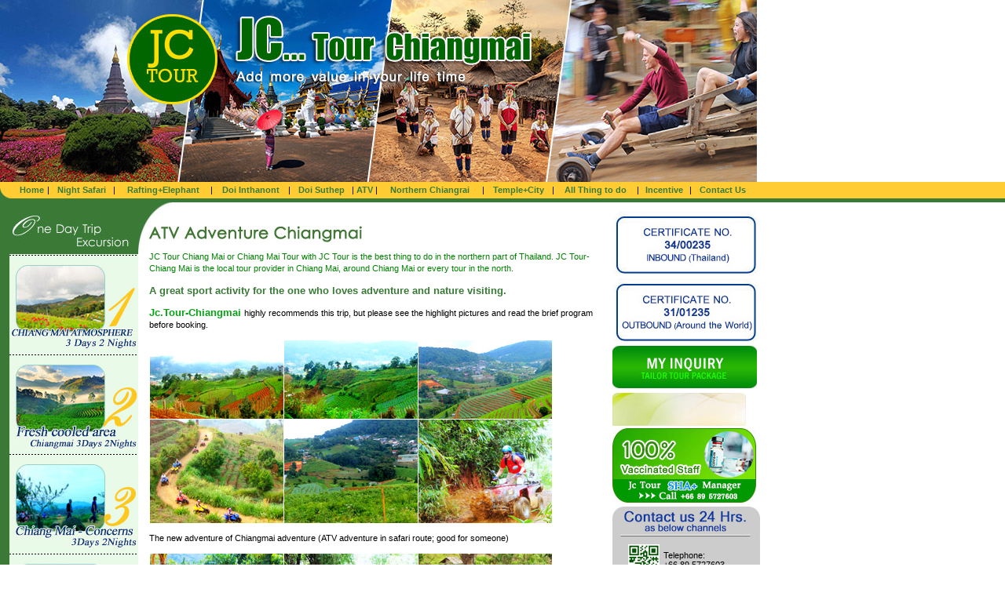

--- FILE ---
content_type: text/html
request_url: https://jctour-chiangmai.com/allthingtodo/atv.htm
body_size: 43384
content:
<!DOCTYPE html PUBLIC "-//W3C//DTD XHTML 1.0 Transitional//EN" "http://www.w3.org/TR/xhtml1/DTD/xhtml1-transitional.dtd">
<html xmlns="http://www.w3.org/1999/xhtml"><!-- InstanceBegin template="/Templates/tp-chiangmai-3col.dwt" codeOutsideHTMLIsLocked="false" -->
<head>
<!-- InstanceBeginEditable name="doctitle" -->
<title>JC tour Chiangmai – Chiangmai Thailand Tour, JC Tour Chiangmai - Online booking tour</title>
<meta name="description" content="JC tour Chiangmai – Chiangmai Package Tour at Thailand’s Northern" />
<meta name="keywords" content="jctour-chiangmai , chiangmai jctour , jc tour Thailand , jc tour ,chiangmai tour , chiangmai ,Thailand tour , tour chiangmai , package tour chiangmai , Northern Sigh Seeing , chiangmai package tour, One Day  Package , Thailand’s Northern tour , Online booking tour chiangmai , Chiang-Mai City Tour , package tour , online booking" />
<!-- InstanceEndEditable --><meta http-equiv="Content-Type" content="text/html; charset=utf-8" />
<link href="../css/layout.css" rel="stylesheet" type="text/css" />
<link href="../css/chiangmai-style.css" rel="stylesheet" type="text/css" />
<script src="../Scripts/AC_RunActiveContent.js" type="text/javascript"></script>
<!-- InstanceBeginEditable name="head" --><!-- InstanceEndEditable -->
<script language="Javascript">
<!--
function ShowPicture(id,Source) {
if (Source=="1"){
if (document.layers) document.layers[''+id+''].visibility = "show"
else if (document.all) document.all[''+id+''].style.visibility = "visible"
else if (document.getElementById) document.getElementById(''+id+'').style.visibility = "visible"
}
else
if (Source=="0"){
if (document.layers) document.layers[''+id+''].visibility = "hide"
else if (document.all) document.all[''+id+''].style.visibility = "hidden"
else if (document.getElementById) document.getElementById(''+id+'').style.visibility = "hidden"
}
}
//-->
</script>
<meta name="google-translate-customization" content="4cadc319d4e74a10-d33a9971596fc8c4-gc7f37fba0eadc9ec-18"></meta>
<!-- Google tag (gtag.js) -->
<script async src="https://www.googletagmanager.com/gtag/js?id=G-3RTLZZNV26"></script>
<script>
  window.dataLayer = window.dataLayer || [];
  function gtag(){dataLayer.push(arguments);}
  gtag('js', new Date());

  gtag('config', 'G-3RTLZZNV26');
</script>
</head>

<body>
<div id="box-head">
  <div class="boxflash"></div>
</div>
<table width="100%" border="0" cellspacing="0" cellpadding="0" class="textsnormal11"  bgcolor="#FFCC33">
  <tr>
    <td height="21"><table width="960" border="0" cellpadding="0" cellspacing="0">
  <tr>
    <td width="20" height="21" bgcolor="#FFCC33"><img src="../images/left-menu.jpg" width="20" height="21" /></td>
    <td align="center"><a href="../index.htm" class="link-menulink">Home</a></td>
    <td width="3" align="center"> | </td>
    <td align="center"><a href="../nightsafari/index.htm" class="link-menulink">Night Safari</a></td>
    <td width="3" align="center"> | </td>
    <td align="center"><a href="../safarirafting/index.htm" class="link-menulink">Rafting+Elephant</a></td>
    <td width="3" align="center"> | </td>
    <td align="center"><a href="../inthanont/index.htm" class="link-menulink">Doi Inthanont</a></td>
    <td width="3" align="center"> | </td>
    <td align="center"><a href="../doisuthep/index.htm" class="link-menulink">Doi Suthep</a></td>
    <td width="3" align="center"> | </td>
    <td align="center"><a href="atv.htm" class="link-menulink">ATV</a></td>
    <td width="3" align="center"> | </td>
    <td align="center"><a href="../northern/index.htm" class="link-menulink">Northern Chiangrai</a></td>
    <td width="3" align="center"> | </td>
    <td align="center"><a href="../temple-city/index.htm" class="link-menulink">Temple+City</a></td>
    <td width="3" align="center"> | </td>
    <td align="center"><a href="index.htm" class="link-menulink">All Thing to do</a></td>
    <td width="3" align="center"> | </td>
    <td align="center"><a href="../incentive/index.htm" class="link-menulink">Incentive</a></td>
    <td width="3" align="center"> | </td>
    <td align="center"><a href="../contactus.php" class="link-menulink">Contact Us</a></td>
  </tr>
</table></td>
  </tr>
  <tr>
    <td height="5" bgcolor="#3A7A37"><img src="../blank.gif" width="1" height="5" /></td>
  </tr>
</table>
<div id="box-content">
	<div class="contentleft">
		<div id="topleft"></div>
		<div class="leftline"><img src="../blank.gif" /></div>
		
		<div class="leftgreen"><a href="../atmosphere/index.htm"><img src="../images/menu-cnxatmosphere.jpg" alt="Chiang Mai Atmosphere" title="Chiang Mai Atmosphere" border="0" /></a></div>
		<div class="leftline"><img src="../blank.gif" /></div>
		<div class="leftgreen"><a href="../freshcoolarea/index.htm"><img src="../images/menu-freshcool.jpg" alt="Chiang Mai Fresh Cooled Area" title="Chiang Mai Fresh Cooled Area" width="176" height="114" border="0" /></a></div>
		<div class="leftline"><img src="../blank.gif" /></div>
			<div class="leftgreen"><a href="../cnxconcern/index.htm"><img src="../images/menu-cnxconcern.jpg" alt="Chiangmai Concern" title="Chiangmai Concern" width="176" height="114" border="0" /></a></div>
		<div class="leftline"><img src="../blank.gif" /></div>
		<div class="leftgreen"><a href="../originalchiangrai/index.htm"><img src="../images/menu-original.jpg" alt="The Original Chiangmai Chiangrai" title="The Original Chiangmai Chiangrai" width="176" height="114" border="0" /></a></div>
		<div class="leftline"><img src="../blank.gif" /></div>
		<div class="leftgreen"><a href="../soulchiangmai/index.htm"><img src="../images/menu-soulcnx.jpg" alt="Soul of Chiangmai" title="Soul of Chiangmai" width="176" height="114" border="0" /></a></div>
		<div class="leftline"><img src="../blank.gif" /></div>
		<div class="leftgreen"><a href="../edgeofnorth/index.htm"><img src="../images/menu-edge.jpg" alt="Edge of North: Chiangmai - Chiangrai" title="Edge of North: Chiangmai - Chiangrai" width="176" height="114" border="0" /></a></div>
		<div class="leftline"><img src="../blank.gif" /></div>
		<div class="leftgreen"><a href="../donotmissit/index.htm"><img src="../images/menu-dontmiss.jpg" alt="Don't miss it: 3 days 2 nights" title="Don't miss it: 3 days 2 nights" width="176" height="114" border="0" /></a></div>
		<div class="leftline"><img src="../blank.gif" /></div>
		<div class="leftgreen"><a href="../northaround/index.htm"><img src="../images/menu-northaround.jpg" alt="North Around: 4 Provinces" title="North Around: 4 Provinces" width="176" height="114" border="0" /></a></div>
		<div class="leftline"><img src="../blank.gif" /></div>
		<div class="leftgreen"><a href="../4hilltribe/index.htm"><img src="../images/menu-hilltribe.jpg" alt="4 Hill Tribe Village and Chiang Dao Cave" width="176" height="114" border="0" /></a></div>
		<div class="leftline"><img src="../blank.gif" /></div>
		<div class="leftgreen"><a href="../safarirafting/index.htm"><img src="../images/menu-rafting2.jpg" alt="Rafting and Elephant Trekking and Mountain Biking" width="176" height="114" border="0" /></a></div>
		<div class="leftline"><img src="../blank.gif" /></div>
		<div class="leftgreen"><a href="../temple/index.htm"><img src="../images/menu-temple.jpg" alt="3 Temples in ChiangMai" width="176" height="114" border="0" /></a></div>
		<div class="leftline"><img src="../blank.gif" /></div>
		<div class="leftgreen"><a href="../climbing/index.htm"><img src="../images/menu-climbing.jpg" alt="Rock Climbing in ChiangMai" width="176" height="114" border="0" /></a></div>
		<div class="leftline"><img src="../blank.gif" /></div>
		<div class="leftgreen"><a href="../fullmoon/index.htm"><img src="../images/menu-fullmoon.jpg" alt="Full Moon Party" width="176" height="114" border="0" /></a></div>
		<div class="leftline"><img src="../blank.gif" /></div>
		<div class="leftgreen"><a href="../trekking/index.htm"><img src="../images/menu-trek.jpg" alt="Trekking" width="176" height="114" border="0" /></a></div>
		<div class="leftline"><img src="../blank.gif" /></div>
		<div class="leftgreen"><a href="../balloon/index.htm"><img src="../images/menu-balloon.jpg" alt="Balloon Adventure" width="176" height="114" border="0" /></a></div>
		<div class="leftline"><img src="../blank.gif" /></div>
		<div class="leftgreen"><a href="../lao/index.htm"><img src="../images/menu-lao.jpg" alt="Cruising Chiangmai to Laos" width="176" height="114" border="0" /></a></div>
		<div class="leftline"><img src="../blank.gif" /></div>
		<div class="leftgreen"><a href="../flying/index.htm"><img src="../images/menu-fly.jpg" alt="Flying Adventure" width="176" height="114" border="0" /></a></div>
		<div class="leftline"><img src="../blank.gif" /></div>
		<div class="leftgreen"><a href="../mahout/index.htm"><img src="../images/menu-elephant.jpg" alt="Elephant Training Course" width="176" height="114" border="0" /></a></div>
		<div class="leftline"><img src="../blank.gif" /></div>
		<div class="leftgreen"><a href="../greenlife/index.htm"><img src="../images/menu-green.jpg" alt="Mountain Green Life" width="176" height="114" border="0" /></a></div>
		<div class="leftline"><img src="../blank.gif" /></div>
		<div class="leftgreen"><a href="../chiangdaokayak/index.htm"><img src="../images/menu-kayak.jpg" alt="Chiangdao Jungle River Kayak" width="176" height="114" border="0" /></a></div>
		<div class="leftline"><img src="../blank.gif" /></div>
		<div class="leftgreen"><a href="../zipline/index.htm"><img src="../images/menu-zipline.jpg" alt="Zipline + Elephant + Rafting + Hill Tribe" width="176" height="114" border="0" /></a></div>
		<div class="leftline"><img src="../blank.gif" /></div>
		<div class="leftgreen"><a href="../mahout-raft/index.htm"><img src="../images/menu-mahoutraft.jpg" alt="Mahout and Rafting" width="176" height="114" border="0" /></a></div>
		<div class="leftline"><img src="../blank.gif" /></div>
		<div class="leftgreen"><a href="../spirit_chiangmai/index.htm"><img src="../images/menu-spiritcm.jpg" alt="The Spirit of Chiang Mai" title="The Spirit of Chiang Mai" width="176" height="114" border="0" /></a></div>
		<div class="leftline"><img src="../blank.gif" /></div>
		<div class="leftgreen"><a href="../chiangmai_life/index.htm"><img src="../images/menu-cmlife.jpg" alt="ChiangMai's Way Living Life of Local" title="ChiangMai's Way Living Life of Local" width="176" height="114" border="0" /></a></div>
		<div class="leftline"><img src="../blank.gif" /></div>
		<div class="leftgreen"><a href="../lampang/index.htm"><img src="../images/menu-lampang.jpg" alt="Lampang Province Every Interesting About" title="Lampang Province Every Interesting About" width="176" height="114" border="0" /></a></div>
		<div class="leftline"><img src="../blank.gif" /></div>
		<div class="leftgreen"><a href="../startchiangmai/index.htm"><img src="../images/menu-startcm.jpg" alt="The Starter Places of Chiang Mai" title="The Starter Places of Chiang Mai" width="176" height="114" border="0" /></a></div>
		<div class="leftline"><img src="../blank.gif" /></div>
		<div class="leftgreen"><a href="../nightsafari/index.htm"><img src="../images/leftbanner5.jpg" alt="Night Safari Chiang-Mai" title="Night Safari Chiang-Mai" width="176" height="114" border="0" /></a></div>
		<div class="leftline"><img src="../blank.gif" /></div>
	<div class="leftgreen"><a href="../safaritrekking/index.htm"><img src="../images/leftbanner3.jpg" alt="Safari Trekking Adventure" width="176" height="114" border="0" /></a></div>
		<div class="leftline"><img src="../blank.gif" /></div>
		<div class="leftgreen"><a href="../elephant-longneck/index.htm"><img src="../images/menu-longneck.jpg" alt="Elephant Safari and Long Neck Hill Tribe" title="Elephant Safari and Long Neck Hill Tribe" width="176" height="114" border="0" /></a></div>
		<div class="leftline"><img src="../blank.gif" /></div>
		<div class="leftgreen"><a href="../blackhouse/index.htm"><img src="../images/menu-blackhouse.jpg" alt="The Black House ChiangMai Chiangrai Day Trip" title="The Black House ChiangMai Chiangrai Day Trip" width="176" height="114" border="0" /></a></div>
		<div class="leftline"><img src="../blank.gif" /></div>
		<div class="leftgreen"><a href="../2d1nchiangmai/index.htm"><img src="../images/menu-2dcnx.jpg" alt="Twin Wonderful Days 2days1night Chiangmai" title="Twin Wonderful Days 2days1night Chiangmai" width="176" height="114" border="0" /></a></div>
		<div class="leftline"><img src="../blank.gif" /></div>
		<div class="leftgreen"><a href="../inthanont/index.htm"><img src="../images/leftbanner4.jpg" alt="Doi- Intha-nont" width="176" height="114" border="0" /></a></div>
		<div class="leftline"><img src="../blank.gif" /></div>
		<div class="leftgreen"><a href="coldforest.htm"><img src="../images/menu-coldforest.jpg" alt="Cold Forest: Soft Hiking" title="Cold Forest: Soft Hiking" width="176" height="114" border="0" /></a></div>
		<div class="leftline"><img src="../blank.gif" /></div>
		<div class="leftgreen"><a href="../northern/index.htm"><img src="../images/menu-northern.jpg" alt="Northern Sigh Seeing" border="0" /></a></div>
		<div class="leftline"><img src="../blank.gif" /></div>
		<div class="leftgreen"><a href="../maewang/index.htm"><img src="../images/leftbanner2.jpg" alt="Safari Trekking Bamboo Raft Mae Taeng" title="Safari Trekking Bamboo Raft Mae Taeng" width="176" height="114" border="0" /></a></div>
		<div class="leftline"><img src="../blank.gif" /></div>
		<div class="leftgreen"><a href="../trekraft/index.htm"><img src="../images/rafting.jpg" alt="Elephant Safari and Bamboo Rafting" width="176" height="114" border="0" /></a></div>
		<div class="leftline"><img src="../blank.gif" /></div>
		<div class="leftgreen"><a href="cruise.htm"><img src="../images/riverping.jpg" alt="Mae Ping River Cruise" width="176" height="114" border="0" /></a></div>
		<div class="leftline"><img src="../blank.gif" /></div>
		<div class="leftgreen"><a href="../temple-city/index.htm"><img src="../images/menu-citytemp.jpg" alt="City and Temple Half Day Tour" title="City and Temple Half Day Tour" width="176" height="114" border="0" /></a></div>
		<div class="leftline"><img src="../blank.gif" /></div>
		<div class="leftgreen"><a href="../wildlife-elephant/index.htm"><img src="../images/menu-wildlife.jpg" alt="Wildlife of Elephant way" title="Wildlife of Elephant way" width="176" height="114" border="0" /></a></div>
		<div class="leftline"><img src="../blank.gif" /></div>
		<div class="leftgreen"><a href="../magicpai/index.htm"><img src="../images/menu-magicpai.jpg" alt="Magic Town in nature. Pai District" title="Magic Town in nature. Pai District" width="176" height="114" border="0" /></a></div>
		<div class="leftline"><img src="../blank.gif" /></div>
		<div class="leftgreen"><a href="../2daypai/index.htm"><img src="../images/menu-2daypai.jpg" alt="Pai Maehongson 2 Days 1 Night" title="Pai Maehongson 2 Days 1 Night" width="176" height="114" border="0" /></a></div>
		<div class="leftline"><img src="../blank.gif" /></div>
		<div class="leftgreen"><a href="../arttemple/index.htm"><img src="../images/menu-arttemple.jpg" alt="Art of Temples in North" title="Art of Temples in North" width="176" height="114" border="0" /></a></div>
		<div class="leftline"><img src="../blank.gif" /></div>
		<div class="leftgreen"><a href="../hikinginthanon/index.htm"><img src="../images/menu-hiking.jpg" alt="Hiking and Discovery Doi Inthanon" title="Hiking and Discovery Doi Inthanon" width="176" height="114" border="0" /></a></div>
		<div class="leftline"><img src="../blank.gif" /></div>
		<div class="leftgreen"><a href="elephantoneday.htm"><img src="../images/menu-elephantlearn.jpg" alt="One Day Elephant Learning" title="One Day Elephant Learning" width="176" height="114" border="0" /></a></div>
		<div class="leftline"><img src="../blank.gif" /></div>
		<div class="leftgreen"><a href="../untold/index.htm"><img src="../images/menu-untold.jpg" alt="Untold Package: Payao 2 Days 1 Night" title="Untold Package: Payao 2 Days 1 Night" width="176" height="114" border="0" /></a></div>
		<div class="leftbottom"><img src="../blank.gif" /></div>
	</div>
	<div class="contentcenter">
	  <div id="content"><!-- InstanceBeginEditable name="contentarea" -->
<img src="../images/name-atv.jpg" width="271" height="21" />
<h3>JC Tour Chiang Mai or Chiang Mai Tour with JC Tour is the best thing to do in the northern part of Thailand. JC Tour-Chiang Mai is the local tour provider in Chiang Mai, around Chiang Mai or every tour in the north.</h3>
  <p class="textsgreen13">A great sport activity for the one who loves adventure and nature visiting.</p>
<p class="textsnormal11"><span class="textsorange13">Jc.Tour-Chiangmai </span>highly recommends this trip, but please see the highlight pictures and read the brief program before booking.</p>
<table border="0" cellpadding="0" cellspacing="1">
  <tr>
    <td align="right" valign="bottom"><img src="../images/atvnew1.jpg" width="170" height="100" /></td>
    <td align="right" valign="bottom"><img src="../images/atvnew2.jpg" width="170" height="100" /></td>
    <td align="right" valign="bottom"><img src="../images/atvnew3.jpg" width="170" height="100" /></td>
  </tr>
  <tr>
    <td align="right" valign="bottom"><img src="../images/atvnew4.jpg" width="170" height="132" /></td>
    <td align="right" valign="bottom"><img src="../images/atvnew5.jpg" width="170" height="132" /></td>
    <td align="right" valign="bottom"><img src="../images/atvnew6.jpg" width="170" height="132" /></td>
  </tr>
</table>
<p class="textsnormal11">The new adventure of Chiangmai adventure (ATV adventure in safari route; good for someone)</p>
<table border="0" cellpadding="0" cellspacing="1">
  <tr>
    <td align="right" valign="bottom"><img src="../images/atvnew7.jpg" width="170" height="113" /></td>
    <td align="right" valign="bottom"><img src="../images/atvnew8.jpg" width="170" height="113" /></td>
    <td align="right" valign="bottom"><img src="../images/atvnew9.jpg" width="170" height="113" /></td>
  </tr>
</table>
<p class="textsnormal11">We have so many new model ATVs to choose from.</p>
<p class="textsnormal11"><span class="textsgreen13">mountain view trip</span><br />
(Beginners / experienced riders)</p>
<table width="100%"  border="0" cellspacing="0" cellpadding="0">
  <tr>
    <td width="11"><img src="../images/box-left-top.jpg" width="11" height="26" /></td>
    <td background="../images/box-center-top.jpg" class="textsorange13">Brief programs: </td>
    <td width="12"><img src="../images/box-right-top.jpg" width="12" height="26" /></td>
  </tr>
  <tr>
    <td background="../images/box-left-middle.jpg"><img src="../blank.gif" width="1" height="1" /></td>
    <td><table width="100%"  border="0" cellpadding="5" cellspacing="1" class="textsnormal11">
  <tr valign="top">
    <td><span class="textsnormal11">- Pick up from hotel in Chiang-Mai by air-condition van</span></td>
  </tr>
  <tr valign="top" bgcolor="#E8FDEA">
    <td bgcolor="#E8FDEA"><span class="textsnormal11">- Welcome and register  at the ATV camp.</span></td>
  </tr>
  <tr valign="top">
    <td><span class="textsnormal11"> - Tour starts with pre – ride safety instructions, safety course – program orientation.</span></td>
  </tr>
  <tr valign="top" bgcolor="#E8FDEA">
    <td bgcolor="#E8FDEA"><span class="textsnormal11">- Traveling to the drive up the mountains path, the rugged gravel road, challenging the steep slope of the mountains.</span></td>
  </tr>
  <tr valign="top" >
    <td>- Feed the elephants (Free 1 basket of food).</td>
  </tr>
  <tr valign="top">
    <td bgcolor="#E8FDEA"><span class="textsnormal11">- Back to the camp for short break and drink water</span></td>
  </tr>
  <tr valign="top">
    <td><span class="textsnormal11">- Transfer to hotel</span></td>
  </tr>
</table>
</td>
    <td background="../images/box-right-middle.jpg"><img src="../blank.gif" width="1" height="1" /></td>
  </tr>
  <tr>
    <td height="11"><img src="../images/box-left-bottom.jpg" width="11" height="11" /></td>
    <td height="11" background="../images/box-center-buttom.jpg"><img src="../blank.gif" width="1" height="1" /></td>
    <td><img src="../images/box-right-buttom.jpg" width="12" height="11" /></td>
  </tr>
</table>

<br />
<table width="100%"  border="0" cellspacing="0" cellpadding="0">
  <tr>
    <td width="11"><img src="../images/box-left-top.jpg" width="11" height="26" /></td>
    <td background="../images/box-center-top.jpg" class="textsorange13">Price</td>
    <td width="12"><img src="../images/box-right-top.jpg" width="12" height="26" /></td>
  </tr>
  <tr>
    <td background="../images/box-left-middle.jpg"><img src="../blank.gif" width="1" height="1" /></td>
    <td><table width="100%"  border="0" cellpadding="7" cellspacing="1" class="textsnormal11">
  <tr valign="top">
    <td><span class="textsgreen13">3,700 Baht/rider</span></td>
  </tr>
  <tr valign="top" bgcolor="#E8FDEA">
    <td bgcolor="#E8FDEA"><span class="textsgreen13">2,200 Baht/passenger</span></td>
  </tr>
</table>
</td>
    <td background="../images/box-right-middle.jpg"><img src="../blank.gif" width="1" height="1" /></td>
  </tr>
  <tr>
    <td height="11"><img src="../images/box-left-bottom.jpg" width="11" height="11" /></td>
    <td height="11" background="../images/box-center-buttom.jpg"><img src="../blank.gif" width="1" height="1" /></td>
    <td><img src="../images/box-right-buttom.jpg" width="12" height="11" /></td>
  </tr>
</table>
<p class="textsorange13">Tour includes:</p>
<ul>
  <li class="textsnormal11">Transfer by air-conditioned van (Chiang Mai town only)</li>
<li class="textsnormal11">Personal injury insurance(not cover ATV damage)</li>
<li class="textsnormal11">Experienced guide </li>
<li class="textsnormal11">Soft drinks </li>
</ul>
<p class="textsorange13">What to bring</p>
<ul><li class="textsnormal11">Sun block</li>
<li class="textsnormal11">Sun glasses </li>
<li class="textsnormal11">Jacket</li>
<li class="textsnormal11">Sport shoes </li>
</ul>
      <table width="100%"  border="0" cellspacing="0" cellpadding="0">
  <tr>
    <td width="11"><img src="../images/box-left-top.jpg" width="11" height="26" /></td>
    <td background="../images/box-center-top.jpg" class="textsorange13">Pick up 2 time/day</td>
    <td width="12"><img src="../images/box-right-top.jpg" width="12" height="26" /></td>
  </tr>
  <tr>
    <td background="../images/box-left-middle.jpg"><img src="../blank.gif" width="1" height="1" /></td>
    <td><table width="100%"  border="0" cellpadding="5" cellspacing="1" class="textsnormal11">
  <tr valign="top">
    <td>Morning time at 08.00 AM</td>
    <td><a href="../contactus.php?pname=Allthing ATV Morning"><img src="../images/t-booking.gif" alt="Booking" width="110" height="20" border="0" /></a></td>
  </tr>
  <tr valign="top" bgcolor="#E8FDEA">
    <td bgcolor="#E8FDEA">Afternoon time at 14.00 PM</td>
    <td bgcolor="#E8FDEA"><a href="../contactus.php?pname=Allthing ATV Afternoon"><img src="../images/t-booking.gif" alt="Booking" width="110" height="20" border="0" /></a></td>
  </tr>
</table>
</td>
    <td background="../images/box-right-middle.jpg"><img src="../blank.gif" width="1" height="1" /></td>
  </tr>
  <tr>
    <td height="11"><img src="../images/box-left-bottom.jpg" width="11" height="11" /></td>
    <td height="11" background="../images/box-center-buttom.jpg"><img src="../blank.gif" width="1" height="1" /></td>
    <td><img src="../images/box-right-buttom.jpg" width="12" height="11" /></td>
  </tr>
</table>
<p align="center"><img src="../images/atvnew10.jpg" width="200" height="202" border="1" /></p>
<p align="center"><a href="../inquiry.php"><img src="../images/bt-inqf.jpg" alt="Inquiry First" width="122" height="20" border="0" /></a></p>
  <img src="../blank.gif" width="1" height="1" /><!-- InstanceEndEditable --><br />
<br /><br />
<hr />
<p class="textsgreen13"><strong>Why Jc.Tour?:</strong></p>
<ul>
<li class="textsnormal11">Jc.Tour had registered for Tourism Company under the rule of Thailand Law: Both Outbound(31/01235) for around the world travel. Inbound(34/00235) for traveling in Thailand.</li>
<li class="textsnormal11">The right registration can be checked, and you can check for Jc.Tour at  <a href="http://103.80.100.92:8087/mobiletourguide/info/license/tour" target="_blank">http://www.tourism.go.th</a></li>
<li class="textsnormal11"> 
Jc.Tour is the Top Responsible and Great Service in TripAdvisor Rank.</li>
<li class="textsnormal11">Jc.Tour has been registering for Accident Insurance all around the world (Inbound: for travelling in Thailand and Outbound for around the world travelling). This makes sure that all the customers of JC Tour will be covered by Insurance in everywhere of the world they reach.</li>
<li class="textsnormal11">Before, During and After the service, you can contact us 24 hours.</li>
</ul>
<table width="100%" border="0" cellpadding="0" cellspacing="1">
  <tr>
    <td rowspan="2"><img src="../images/dbd-id.jpg" width="190" height="122"></td>
    <td><img src="../images/tat.jpg" width="188" height="81"></td>
    </tr>
  <tr>
    <td><img src="../images/tat-out.jpg" width="188" height="81" /></td>
    </tr>
</table>
	  </div>
	</div>
  <div class="contentright">	
  <div id="space"><img src="../blank.gif" /></div>	
  <table width="190" border="0" cellspacing="0" cellpadding="0">
  <tr>
    <td><img src="../images/tat.jpg" alt="JC Tour TAT License Number" width="188" height="81" title="JC Tour TAT License Number" /></td>
  </tr>
  <tr>
    <td><img src="../blank.gif" width="1" height="5" /></td>
  </tr>
  <tr>
    <td><img src="../images/tat-out.jpg" alt="JC Tour TAT License Number" width="188" height="81" title="JC Tour TAT License Number" /></td>
  </tr>
  <tr>
    <td><img src="../blank.gif" width="1" height="5" /></td>
  </tr></table><table width="100%" border="0" cellspacing="0" cellpadding="0">
  <tr>
    <td height="60" valign="top"><a href="../inquiry.php"><img src="../images/bt-inq.jpg" alt="Free Inquiry Form" title="Free Inquiry Form" width="184" height="54" border="0" /></a></td>
  </tr>
</table>
		<div class="bg-lang"><div id="google_translate_element"></div><script type="text/javascript">
function googleTranslateElementInit() {
  new google.translate.TranslateElement({pageLanguage: 'en', layout: google.translate.TranslateElement.InlineLayout.SIMPLE}, 'google_translate_element');
}
</script><script type="text/javascript" src="//translate.google.com/translate_a/element.js?cb=googleTranslateElementInit"></script></div><table width="183" border="0" cellspacing="0" cellpadding="0">
  <tr>
    <td height="100" valign="top"> <img src="../images/bt-vaccinated1.jpg" alt="100% Vaccinated Staff" title="100% Vaccinated Staff" width="183" height="95"></td>
  </tr></table>
<div id="customer2"></div>
          <div id="customer3"><table width="160" border="0" align="center" cellpadding="0" cellspacing="3" class="textsnormal11">
    <tr valign="top">
      <td width="45" align="center"><a href="#" onMouseOver="ShowPicture('Style',1)" onMouseOut="ShowPicture('Style',0)"><img src="../images/icon-qr.jpg" width="40" height="41" border="0" /></a>
  <div id="Style"><img src="../images/icon-qr-big.jpg"></div></td>
      <td valign="middle">Telephone: <br>
        +66 89 5727603</td>
      </tr>
    <tr valign="top">
      <td align="center"><a href="https://line.me/R/ti/p/%40jctour" target="_blank"><img src="../images/icon-line.jpg" alt="Customer Center : Line" title="Customer Center : Line" width="40" height="40" border="0" /></a></td>
      <td valign="middle">Line: <a href="https://line.me/R/ti/p/@jctour" target="_blank" class="link-blackb">@jctour</a></td>
      </tr>
    <tr valign="top">
      <td align="center"><img src="../images/icon-whatsapp.jpg" alt="Customer Center : Whatsapp" title="Customer Center : Whatsapp" width="40" height="40" border="0" /></td>
      <td valign="middle">Whatsapp: <br />
        +66 84 8053153</td>
      </tr>
</table></div>
		<!-- InstanceBeginEditable name="rightcontent" -->
<table width="100%"  border="0" cellspacing="0" cellpadding="0">
          <tr>
            <td><img src="../images/text-all-thing.jpg" width="219" height="68" /></td>
          </tr>
        </table>
		<table width="219"  border="0" cellspacing="0" cellpadding="0">
  <tr>
    <td height="720" valign="top" background="../images/bg-allthing.jpg"><table width="210"  border="0" align="center" cellpadding="0" cellspacing="3" class="textsnormal11">
      <tr>
        <td><img src="../blank.gif" width="1" height="5" /></td>
        <td height="1"><img src="../blank.gif" width="1" height="1" /></td>
      </tr>
      <tr>
        <td width="12" align="center"><img src="../images/arrow-menu.jpg" width="6" height="5" /></td>
        <td height="20"><a href="../elephant/index.htm" class="link-blackb">Being A Friend of Elephant</a></td>
      </tr>
      <tr>
        <td><img src="../blank.gif" width="1" height="1" /></td>
        <td height="1" bgcolor="#BEBEBE"><img src="../blank.gif" width="1" height="1" /></td>
      </tr>
      <tr>
        <td width="12" align="center"><img src="../images/arrow-menu.jpg" width="6" height="5" /></td>
        <td height="20"><a href="index.htm" class="link-blackb">Flight of the Gibbon Tours</a></td>
      </tr>
      <tr>
        <td><img src="../blank.gif" width="1" height="1" /></td>
        <td height="1" bgcolor="#BEBEBE"><img src="../blank.gif" width="1" height="1" /></td>
      </tr>
      <tr>
        <td width="12" align="center"><img src="../images/arrow-menu.jpg" width="6" height="5" /></td>
        <td height="20"><a href="../hikinginthanon/index.htm" class="link-blackb">Hiking and Discovery Doi Inthanon</a></td>
      </tr>
      <tr>
        <td><img src="../blank.gif" width="1" height="1" /></td>
        <td height="1" bgcolor="#BEBEBE"><img src="../blank.gif" width="1" height="1" /></td>
      </tr>
      <tr>
        <td width="12" align="center"><img src="../images/arrow-menu.jpg" width="6" height="5" /></td>
        <td height="20"><a href="../jungleflight/index.htm" class="link-blackb">Jungle Flight Zip Line</a></td>
      </tr>
      <tr>
        <td><img src="../blank.gif" width="1" height="1" /></td>
        <td height="1" bgcolor="#BEBEBE"><img src="../blank.gif" width="1" height="1" /></td>
      </tr>
      <tr>
        <td width="12" align="center"><img src="../images/arrow-menu.jpg" width="6" height="5" /></td>
        <td height="20"><a href="../allthingtodo/thaijungle.htm" class="link-blackb">Thai Jungle Sport</a></td>
      </tr>
      <tr>
        <td><img src="../blank.gif" width="1" height="1" /></td>
        <td height="1" bgcolor="#BEBEBE"><img src="../blank.gif" width="1" height="1" /></td>
      </tr>
      <tr>
        <td width="12" align="center"><img src="../images/arrow-menu.jpg" width="6" height="5" /></td>
        <td height="20"><a href="bicycletour.htm" class="link-blackb">Bicycle Tour Trips </a></td>
      </tr>
      <tr>
        <td><img src="../blank.gif" width="1" height="1" /></td>
        <td height="1" bgcolor="#BEBEBE"><img src="../blank.gif" width="1" height="1" /></td>
      </tr>
      <tr>
        <td width="12" align="center"><img src="../images/arrow-menu.jpg" width="6" height="5" /></td>
        <td height="20"><a href="nightbicycle.htm" class="link-blackb">Night Bicycle Tour</a></td>
      </tr>
      <tr>
        <td><img src="../blank.gif" width="1" height="1" /></td>
        <td height="1" bgcolor="#BEBEBE"><img src="../blank.gif" width="1" height="1" /></td>
      </tr>
      <tr>
        <td width="12" align="center"><img src="../images/arrow-menu.jpg" width="6" height="5" /></td>
        <td height="20"><a href="atv.htm" class="link-blackb">ATV Adventure 3 Hrs.</a></td>
      </tr>
      <tr>
        <td><img src="../blank.gif" width="1" height="1" /></td>
        <td height="1" bgcolor="#BEBEBE"><img src="../blank.gif" width="1" height="1" /></td>
      </tr>
      <tr>
        <td width="12" align="center"><img src="../images/arrow-menu.jpg" width="6" height="5" /></td>
        <td height="20"><a href="thaicookery.htm" class="link-blackb">Thai Cookery School</a></td>
      </tr>
      <tr>
        <td><img src="../blank.gif" width="1" height="1" /></td>
        <td height="1" bgcolor="#BEBEBE"><img src="../blank.gif" width="1" height="1" /></td>
      </tr>
      <tr>
        <td width="12" align="center"><img src="../images/arrow-menu.jpg" width="6" height="5" /></td>
        <td height="20"><a href="kantokdinner.htm" class="link-blackb">Kantok Dinner with traditional Show</a></td>
      </tr>
      <tr>
        <td><img src="../blank.gif" width="1" height="1" /></td>
        <td height="1" bgcolor="#BEBEBE"><img src="../blank.gif" width="1" height="1" /></td>
      </tr>
      <tr>
        <td width="12" align="center"><img src="../images/arrow-menu.jpg" width="6" height="5" /></td>
        <td height="20"><a href="halfday.htm" class="link-blackb">3 In 1 Half Day Chiang-Mai</a></td>
      </tr>
      <tr>
        <td><img src="../blank.gif" width="1" height="1" /></td>
        <td height="1" bgcolor="#BEBEBE"><img src="../blank.gif" width="1" height="1" /></td>
      </tr>
      <tr>
        <td width="12" align="center"><img src="../images/arrow-menu.jpg" width="6" height="5" /></td>
        <td height="20"><a href="../simple/index.htm" class="link-blackb">Simple Chiangmai Knowledge</a></td>
      </tr>
      <tr>
        <td><img src="../blank.gif" width="1" height="1" /></td>
        <td height="1" bgcolor="#BEBEBE"><img src="../blank.gif" width="1" height="1" /></td>
      </tr>
      <tr>
        <td width="12" align="center"><img src="../images/arrow-menu.jpg" width="6" height="5" /></td>
        <td height="20"><a href="../watch-templeriver/index.htm" class="link-blackb">Chiangmai Watching Trip</a></td>
      </tr>
      <tr>
        <td><img src="../blank.gif" width="1" height="1" /></td>
        <td height="1" bgcolor="#BEBEBE"><img src="../blank.gif" width="1" height="1" /></td>
      </tr> 
      <tr>
        <td width="12" align="center"><img src="../images/arrow-menu.jpg" width="6" height="5" /></td>
        <td height="20"><a href="cruise.htm" class="link-blackb">Mae Ping River Cruise</a></td>
      </tr>
      <tr>
        <td><img src="../blank.gif" width="1" height="1" /></td>
        <td height="1" bgcolor="#BEBEBE"><img src="../blank.gif" width="1" height="1" /></td>
      </tr>
      <tr>
        <td width="12" align="center"><img src="../images/arrow-menu.jpg" width="6" height="5" /></td>
        <td height="20"><a href="dinner-cruise.htm" class="link-blackb">Dinner River Cruise</a></td>
      </tr>
      <tr>
        <td><img src="../blank.gif" width="1" height="1" /></td>
        <td height="1" bgcolor="#BEBEBE"><img src="../blank.gif" width="1" height="1" /></td>
      </tr>
      <tr>
        <td width="12" align="center"><img src="../images/arrow-menu.jpg" width="6" height="5" /></td>
        <td height="20"><a href="rafting.htm" class="link-blackb">White Water Rafting 10 Km.</a></td>
      </tr>
      <tr>
        <td><img src="../blank.gif" width="1" height="1" /></td>
        <td height="1" bgcolor="#BEBEBE"><img src="../blank.gif" width="1" height="1" /></td>
      </tr>
      <tr>
        <td width="12" align="center"><img src="../images/arrow-menu.jpg" width="6" height="5" /></td>
        <td height="20"><a href="../wiangkumkam/index.htm" class="link-blackb">Wiang Kum Kam + Elephant Show + Orchid Farm</a></td>
      </tr>
      <tr>
        <td><img src="../blank.gif" width="1" height="1" /></td>
        <td height="1" bgcolor="#BEBEBE"><img src="../blank.gif" width="1" height="1" /></td>
      </tr>
      <tr>
        <td width="12" align="center"><img src="../images/arrow-menu.jpg" width="6" height="5" /></td>
        <td height="20"><a href="../magicpai/index.htm" class="link-blackb">Magic Town in nature Pai District</a></td>
      </tr>
      <tr>
        <td><img src="../blank.gif" width="1" height="1" /></td>
        <td height="1" bgcolor="#BEBEBE"><img src="../blank.gif" width="1" height="1" /></td>
      </tr>
      <tr>
        <td width="12" align="center"><img src="../images/arrow-menu.jpg" width="6" height="5" /></td>
        <td height="20"><a href="../arttemple/index.htm" class="link-blackb">Art of Temples in North</a></td>
      </tr>
      <tr>
        <td><img src="../blank.gif" width="1" height="1" /></td>
        <td height="1" bgcolor="#BEBEBE"><img src="../blank.gif" width="1" height="1" /></td>
      </tr>
      <tr>
        <td width="12" align="center"><img src="../images/arrow-menu.jpg" width="6" height="5" /></td>
        <td height="20"><a href="segway.htm" class="link-blackb">Segway Adventure Tour</a></td>
      </tr>
      <tr>
        <td><img src="../blank.gif" width="1" height="1" /></td>
        <td height="1" bgcolor="#BEBEBE"><img src="../blank.gif" width="1" height="1" /></td>
      </tr>
      <tr>
        <td width="12" align="center"><img src="../images/arrow-menu.jpg" width="6" height="5" /></td>
        <td height="20"><a href="adventureland.htm" class="link-blackb">Chiangmai Adventure Land</a></td>
      </tr>
      <tr>
        <td><img src="../blank.gif" width="1" height="1" /></td>
        <td height="1" bgcolor="#BEBEBE"><img src="../blank.gif" width="1" height="1" /></td>
      </tr>
      <tr>
        <td width="12" align="center"><img src="../images/arrow-menu.jpg" width="6" height="5" /></td>
        <td height="20"><a href="../citytour/index.htm" class="link-blackb">Chiangmai City Tour</a></td>
      </tr>
      <tr>
        <td><img src="../blank.gif" width="1" height="1" /></td>
        <td height="1" bgcolor="#BEBEBE"><img src="../blank.gif" width="1" height="1" /></td>
      </tr>
      <tr>
        <td width="12" align="center"><img src="../images/arrow-menu.jpg" width="6" height="5" /></td>
        <td height="20"><a href="elephant-orchid.htm" class="link-blackb">Elephant + Orchid + Butterfly</a></td>
      </tr>
      <tr>
        <td><img src="../blank.gif" width="1" height="1" /></td>
        <td height="1" bgcolor="#BEBEBE"><img src="../blank.gif" width="1" height="1" /></td>
      </tr>
      <tr>
        <td width="12" align="center"><img src="../images/arrow-menu.jpg" width="6" height="5" /></td>
        <td height="20"><a href="elephanthalfday.htm" class="link-blackb">Half day Elephant Learning</a></td>
      </tr>
      <tr>
        <td><img src="../blank.gif" width="1" height="1" /></td>
        <td height="1" bgcolor="#BEBEBE"><img src="../blank.gif" width="1" height="1" /></td>
      </tr>
      <tr>
        <td width="12" align="center"><img src="../images/arrow-menu.jpg" width="6" height="5" /></td>
        <td height="20"><a href="elephantoneday.htm" class="link-blackb">One day Elephant Learning</a></td>
      </tr>
      <tr>
        <td><img src="../blank.gif" width="1" height="1" /></td>
        <td height="1" bgcolor="#BEBEBE"><img src="../blank.gif" width="1" height="1" /></td>
      </tr>
      <tr>
        <td width="12" align="center"><img src="../images/arrow-menu.jpg" width="6" height="5" /></td>
        <td height="20"><a href="../2d1nchiangmai/index.htm" class="link-blackb">2 Days 1 Night Twin Wonderful Days at Chiang-Mai</a></td>
      </tr>
      <tr>
        <td><img src="../blank.gif" width="1" height="1" /></td>
        <td height="1" bgcolor="#BEBEBE"><img src="../blank.gif" width="1" height="1" /></td>
      </tr>
      <tr>
        <td width="12" align="center"><img src="../images/arrow-menu.jpg" width="6" height="5" /></td>
        <td height="20"><a href="../3d2nchiangrai/index.htm" class="link-blackb">2 Days 1 Night Chiang Rai</a></td>
      </tr>
      <tr>
        <td><img src="../blank.gif" width="1" height="1" /></td>
        <td height="1" bgcolor="#BEBEBE"><img src="../blank.gif" width="1" height="1" /></td>
      </tr>
      <tr>
        <td width="12" align="center"><img src="../images/arrow-menu.jpg" width="6" height="5" /></td>
        <td height="20"><a href="../2daypai/index.htm" class="link-blackb">2 Days 1 Night Pai, Maehongson</a></td>
      </tr>
      <tr>
        <td><img src="../blank.gif" width="1" height="1" /></td>
        <td height="1" bgcolor="#BEBEBE"><img src="../blank.gif" width="1" height="1" /></td>
      </tr>
      <tr>
        <td width="12" align="center"><img src="../images/arrow-menu.jpg" width="6" height="5" /></td>
        <td height="20"><a href="../3d2nchiangmai/index.htm" class="link-blackb">3 Days 2 Nights in Chiang-Mai</a></td>
      </tr>
      <tr>
        <td><img src="../blank.gif" width="1" height="1" /></td>
        <td height="1" bgcolor="#BEBEBE"><img src="../blank.gif" width="1" height="1" /></td>
      </tr>
      <tr>
        <td width="12" align="center"><img src="../images/arrow-menu.jpg" width="6" height="5" /></td>
        <td height="20"><a href="../maewang/index.htm" class="link-blackb">Safari Trekking Bamboo Rafting Mae Wang</a></td>
      </tr>
    </table></td>
    </tr>
</table><table width="100%"  border="0" cellspacing="0" cellpadding="0">
          <tr>
            <td height="28"><img src="../images/text-all-thing1.jpg" width="219" height="28" /></td>
      </tr>
        </table>
		<!-- InstanceEndEditable --></div>
    <div id="space"><img src="../blank.gif" /></div>
</div>
<div id="box-bottom" class="textsorange11"><a href="../index.htm" class="link-bottommenu">Home</a> | <a href="../northern/index.htm" class="link-bottommenu">Northern Sigh Seeing</a> | <a href="../safaritrekking/index.htm" class="link-bottommenu">Safari Trekking</a> | <a href="../inthanont/index.htm" class="link-bottommenu">Doi- Intha-nont</a> | <a href="../citytour/index.htm" class="link-bottommenu">City Tour</a> | <a href="index.htm" class="link-bottommenu">All Thing to do</a> | <a href="../contactus.php" class="link-bottommenu">Contact Us</a>
  <div class="dotbottom"><img src="../blank.gif" /></div>
  <div id="box-address"><span class="textsgreen13">JC...Tour : </span><br />
Tourism License : 34/00235(inbound), 31/01235(outbound)<br />
28/79 T.Rawai, Moo1, Muang, Phuket 83130 THAILAND<br />
Tel : (+66) 89 5727603 l Line : @jctour<br />
E-mail : <a href="mailto:jctourthailand@gmail.com">jctourthailand@gmail.com</a><br />
Website : <a href="http://www.jctour-chiangmai.com" class="link-black11">www.jctour-chiangmai.com</a><br />
Copyrights 2010-2026. jctour-chiangmai. All rights reserved.</div>
</div>

<!-- Google Code for Remarketing Tag -->
<!--------------------------------------------------
Remarketing tags may not be associated with personally identifiable information or placed on pages related to sensitive categories. See more information and instructions on how to setup the tag on: http://google.com/ads/remarketingsetup
--------------------------------------------------->
<script type="text/javascript">
/* <![CDATA[ */
var google_conversion_id = 1050294726;
var google_custom_params = window.google_tag_params;
var google_remarketing_only = true;
/* ]]> */
</script>
<script type="text/javascript" src="//www.googleadservices.com/pagead/conversion.js">
</script>
<noscript>
<div style="display:inline;">
<img height="1" width="1" style="border-style:none;" alt="" src="//googleads.g.doubleclick.net/pagead/viewthroughconversion/1050294726/?value=0&guid=ON&script=0"/>
</div>
</noscript>
</body>
<!-- InstanceEnd --></html>


--- FILE ---
content_type: text/css
request_url: https://jctour-chiangmai.com/css/layout.css
body_size: 10421
content:
BODY {
	background-color: #FFF;
	margin:0;
	margin-top:0;
}

#space {
	clear: both;
	MARGIN: 0px auto;
	WIDTH: 100px;
	POSITION: relative;
	HEIGHT: 1px;
	padding: 0px;	
	text-align:center;
}
#space40 {
	MARGIN: 0px auto;
	WIDTH: 100px;
	POSITION: relative;
	HEIGHT: 40px;
	padding: 0px;	
	text-align:center;
}
img { behavior: url(iepngfix.htc); }
/*page*/
#box-head {
	MARGIN: 0px;
	WIDTH: 964px;
	POSITION: relative;
	HEIGHT: 232px;
	padding: 0px;
	background-image: url(../images/banner-cnx1.jpg);
	background-repeat: no-repeat;
	background-position: left;
}
.boxflash {
	MARGIN: 0px;
	WIDTH: 471px;
	POSITION: relative;
	HEIGHT: 189px;
	padding: 0px 0px 0px 485px;
}
#linegreen5 {
	MARGIN: 0px;
	WIDTH: 100%;
	POSITION: relative;
	HEIGHT: 5px;
	padding: 0px;
	background-color: #3A7A37;
}
#box-content {
	MARGIN: 0px;
	WIDTH: 100%;
	POSITION: relative;
	HEIGHT: auto;
	padding: 0px;
	font-family: Verdana, Arial, Helvetica, sans-serif;
	font-size: 12px;
	color: #000;
	background-image: url(../images/bg-left.jpg);
	background-repeat: repeat-y;
}
div.contentleft {
	clear: none;
	float: left;
	PADDING: 0px;
	WIDTH: 190px;
	HEIGHT: auto;
}
div.contentcenter {
	clear: none;
	float: left;
	PADDING: 0px;
	WIDTH: 580px;
	HEIGHT: auto;
	font-family: Verdana, Arial, Helvetica, sans-serif;
	font-size: 12px;
	color: #000;
	font-style: normal;
	font-weight: normal;
}
div.contentcenter2 {
	clear: none;
	float: left;
	PADDING: 0px;
	WIDTH: 580px;
	HEIGHT: auto;
	font-family: Verdana, Arial, Helvetica, sans-serif;
	font-size: 12px;
	color: #000;
	font-style: normal;
	font-weight: normal;
}
div.contentcenter3 {
	clear: none;
	float: left;
	PADDING: 0px;
	WIDTH: 580px;
	HEIGHT: auto;
	font-family: Verdana, Arial, Helvetica, sans-serif;
	font-size: 12px;
	color: #000;
	font-style: normal;
	font-weight: normal;
}

div.contentright {
	float: left;
	PADDING: 10px 0px 0px 10px;
	width: 190px;
	margin: 0;
	HEIGHT: auto;
}

div.contentright2 {
	float: left;
	PADDING: 10px 0px 0px 10px;
	width: 170px;
	margin: 0;
	HEIGHT: auto;
}

/*leftside*/
#topleft {
	MARGIN: 0px;
	WIDTH:219px;
	POSITION: relative;
	HEIGHT: 66px;
	padding: 0px;
	background-image: url(../images/top-left.jpg);
	background-repeat: no-repeat;
}
.leftgreen {
	MARGIN: 0px;
	WIDTH:176px;
	POSITION: relative;
	HEIGHT: 114px;
	padding: 5px 0px;
	background-image: url(../images/bg-leftgreen.jpg);
	background-repeat: repeat-y;
}
.leftline {
	MARGIN: 0px;
	WIDTH:176px;
	POSITION: relative;
	HEIGHT: 3px;
	padding: 0px;
	background-image: url(../images/bg-lineleft.jpg);
	background-repeat: no-repeat;
}
.leftbottom {
	MARGIN: 0px;
	WIDTH:176px;
	POSITION: relative;
	HEIGHT: 33px;
	padding: 0px;
	background-image: url(../images/bg-bottomleft.jpg);
	background-repeat: no-repeat;
}

/*content center*/
#content {
	MARGIN: 0px;
	WIDTH:580px;
	POSITION: relative;
	HEIGHT: auto;
	padding: 30px 0px 0px 0px;
	font-family: Verdana, Arial, Helvetica, sans-serif;
	font-size: 12px;
	color: #000;
	line-height: 15px;
}
#content2 {
	MARGIN: 0px;
	WIDTH:580px;
	POSITION: relative;
	HEIGHT: auto;
	padding: 50px 0px 0px 0px;
	font-family: Verdana, Arial, Helvetica, sans-serif;
	font-size: 12px;
	color: #000;
	line-height: 15px;
}
#content3 {
	MARGIN: 0px;
	WIDTH:580px;
	POSITION: relative;
	HEIGHT: auto;
	padding: 50px 0px 0px 0px;
	font-family: Verdana, Arial, Helvetica, sans-serif;
	font-size: 12px;
	color: #000;
	line-height: 15px;
}
#bgpkggreen {
	MARGIN: 0px;
	WIDTH:504px;
	POSITION: relative;
	HEIGHT: auto;
	padding: 0px 30px 20px 0px;
	font-family: Verdana, Arial, Helvetica, sans-serif;
	font-size: 11px;
	color: #000;
	line-height: 15px;
	background-image: url(../images/bg-pkggreen.jpg);
	background-position:bottom right;
	background-repeat: no-repeat;
}

.readmore1 {
	MARGIN: 0px;
	WIDTH: 100%;
	POSITION: relative;
	HEIGHT: 20px;
	padding: 10px 0px 0px 0px;
	text-align:right;
}
#pkg1 {
	MARGIN: 0px;
	WIDTH:504px;
	POSITION: relative;
	HEIGHT: 396px;
	padding: 0px 30px 20px 0px;
	font-family: Verdana, Arial, Helvetica, sans-serif;
	font-size: 12px;
	color: #000;
	line-height: 15px;
	background-image: url(../images/bg-pkg1.jpg);
	background-repeat: no-repeat;
}
#pkg2 {
	MARGIN: 0px;
	WIDTH:504px;
	POSITION: relative;
	HEIGHT: 418px;
	padding: 0px 30px 20px 0px;
	font-family: Verdana, Arial, Helvetica, sans-serif;
	font-size: 12px;
	color: #000;
	line-height: 15px;
	background-image: url(../images/bg-pkg2.jpg);
	background-repeat: no-repeat;
}
#pkg3 {
	MARGIN: 0px;
	WIDTH:504px;
	POSITION: relative;
	HEIGHT: 396px;
	padding: 0px 30px 20px 0px;
	font-family: Verdana, Arial, Helvetica, sans-serif;
	font-size: 12px;
	color: #000;
	line-height: 15px;
	background-image: url(../images/bg-pkg3.jpg);
	background-repeat: no-repeat;
}
#pkg4 {
	MARGIN: 0px;
	WIDTH:504px;
	POSITION: relative;
	HEIGHT: 409px;
	padding: 0px 30px 20px 0px;
	font-family: Verdana, Arial, Helvetica, sans-serif;
	font-size: 12px;
	color: #000;
	line-height: 15px;
	background-image: url(../images/bg-pkg4.jpg);
	background-repeat: no-repeat;
}
#pkg5 {
	MARGIN: 0px;
	WIDTH:504px;
	POSITION: relative;
	HEIGHT: 409px;
	padding: 0px 30px 20px 0px;
	font-family: Verdana, Arial, Helvetica, sans-serif;
	font-size: 12px;
	color: #000;
	line-height: 15px;
	background-image: url(../images/bg-pkg5.jpg);
	background-repeat: no-repeat;
}
#pkg6 {
	MARGIN: 0px;
	WIDTH:504px;
	POSITION: relative;
	HEIGHT: 409px;
	padding: 0px 30px 20px 0px;
	font-family: Verdana, Arial, Helvetica, sans-serif;
	font-size: 12px;
	color: #000;
	line-height: 15px;
	background-image: url(../images/bg-pkg6.jpg);
	background-repeat: no-repeat;
}
#pkg7 {
	MARGIN: 0px;
	WIDTH:504px;
	POSITION: relative;
	HEIGHT: 409px;
	padding: 0px 30px 20px 0px;
	font-family: Verdana, Arial, Helvetica, sans-serif;
	font-size: 12px;
	color: #000;
	line-height: 15px;
	background-image: url(../images/bg-pkg7.jpg);
	background-repeat: no-repeat;
}
#pkg8 {
	MARGIN: 0px;
	WIDTH:504px;
	POSITION: relative;
	HEIGHT: 409px;
	padding: 0px 30px 20px 0px;
	font-family: Verdana, Arial, Helvetica, sans-serif;
	font-size: 12px;
	color: #000;
	line-height: 15px;
	background-image: url(../images/pkg-templecity.jpg);
	background-repeat: no-repeat;
}
#pkg9 {
	MARGIN: 0px;
	WIDTH:504px;
	POSITION: relative;
	HEIGHT: 409px;
	padding: 0px 30px 20px 0px;
	font-family: Verdana, Arial, Helvetica, sans-serif;
	font-size: 12px;
	color: #000;
	line-height: 15px;
	background-image: url(../images/pkg-kantok.jpg);
	background-repeat: no-repeat;
}
#pkg10 {
	MARGIN: 0px;
	WIDTH:504px;
	POSITION: relative;
	HEIGHT: 409px;
	padding: 0px 30px 20px 0px;
	font-family: Verdana, Arial, Helvetica, sans-serif;
	font-size: 12px;
	color: #000;
	line-height: 15px;
	background-image: url(../images/pkg-10.jpg);
	background-repeat: no-repeat;
}
#pkg11 {
	MARGIN: 0px;
	WIDTH:504px;
	POSITION: relative;
	HEIGHT: 409px;
	padding: 0px 30px 20px 0px;
	font-family: Verdana, Arial, Helvetica, sans-serif;
	font-size: 12px;
	color: #000;
	line-height: 15px;
	background-image: url(../images/pkg-11.jpg);
	background-repeat: no-repeat;
}
.readmore {
	MARGIN: 0px;
	WIDTH:500px;
	POSITION: relative;
	HEIGHT: 20px;
	padding: 10px 30px 0px 0px;
	text-align:right;
}
/*rightside*/
.rightbanner {
	MARGIN: 0px;
	WIDTH:188px;
	POSITION: relative;
	HEIGHT: 123px;
	padding: 0px;
}
/*bottom*/
#box-bottom {
	MARGIN: 0px;
	WIDTH: 730px;
	POSITION: relative;
	HEIGHT: auto;
	padding: 35px 0px 0px 205px;
	background-image: url(../images/bg-left.jpg);
	background-repeat: repeat-y;
}
.dotbottom {
	MARGIN: 5px 0px;
	WIDTH:730px;
	POSITION: relative;
	HEIGHT: 1;
	padding: 0px;
	background-image: url(../images/dot-address.jpg);
	background-repeat: repeat-x;
}
#box-address {
	MARGIN: 0px;
	WIDTH: 730px;
	POSITION: relative;
	HEIGHT: auto;
	padding: 10px 0px 10px 0px;
	background-image: url(../images/bg-address.jpg);
	background-repeat: no-repeat;
	background-position: right bottom;
	font-family: Verdana, Arial, Helvetica, sans-serif;
	font-size: 11px;
	color: #000;
}
/*menu*/
#menu {
	MARGIN: 0px;
	WIDTH:100%;
	POSITION: relative;
	HEIGHT: 21px;
	padding: 0px;
	background-image: url(../images/left-menu.jpg);
	background-repeat: no-repeat;
	background-color:#FFCC33;	
}
.menutext {
	MARGIN: 0px;
	WIDTH:935px;
	POSITION: relative;
	HEIGHT: 17px;
	padding: 4px 0px 0px 25px;
	font-family: Verdana, Arial, Helvetica, sans-serif;
	font-size: 11px;
	color: #3A7A37;
}#box-content .contentcenter3 #content3 #booking li {
	display: inline;
	padding-top: 0px;
	padding-right: 7px;
	padding-bottom: 0px;
	padding-left: 7px;
}

#customer {
	MARGIN: 0px;
	WIDTH: 170px;
	POSITION: relative;
	HEIGHT: 45px;
	padding: 0px;
background-image:url(../images/customer-11.jpg); 
	background-repeat: no-repeat;
	background-position: left top;
}
#customer1 {
	MARGIN-bottom: 3px;
	WIDTH: 160px;
	POSITION: relative;
	HEIGHT: auto;
	padding: 0px 5px 10px 5px;
	background-image:url(../images/customer-21.jpg); 
	background-color:#cccccc;
	background-repeat: no-repeat;
	background-position: left bottom;
}

#customer2 {
	MARGIN: 0px;
	WIDTH: 188px;
	POSITION: relative;
	HEIGHT: 45px;
	padding: 0px;
background-image:url(../images/customer-1.jpg); 
	background-repeat: no-repeat;
	background-position: left top;
}
#customer3 {
	MARGIN-bottom: 3px;
	WIDTH: 174px;
	POSITION: relative;
	HEIGHT: auto;
	padding: 0px 7px 10px 7px;
	background-image:url(../images/customer-2.jpg); 
	background-color:#cccccc;
	background-repeat: no-repeat;
	background-position: left bottom;
}
#Style {
	position:absolute;
	visibility:hidden;
	border:solid 1px #CCC;
	padding:5px;
	background-color: #FFFFFF;
	
}
#Style1 {
	position:absolute;
	visibility:hidden;
	border:solid 1px #CCC;
	padding:5px;
	background-color: #FFFFFF;
	
}
.bg-lang {
	MARGIN-bottom: 3px;
	WIDTH: 170px;
	POSITION: relative;
	HEIGHT: 30px;
	padding-top: 12px;
	background-image:url(../images/bg-language1.jpg); 
	background-repeat: no-repeat;
	background-position: top bottom;
	text-align:center;
}

--- FILE ---
content_type: text/css
request_url: https://jctour-chiangmai.com/css/chiangmai-style.css
body_size: 5572
content:
@charset "utf-8";
/* Global Parameters  */
	
	h1 	
		{ font-family: Verdana, Arial, Helvetica, sans-serif; font-size: 20px; color: #000; font-weight: bold; line-height:22px;}

	h2 	
		{ font-family: Verdana, Arial, Helvetica, sans-serif; font-size: 18px; color: #333; font-weight:  normal;}
		
	h3 	
		{ font-family: Verdana, Arial, Helvetica, sans-serif;  font-size: 11px; color: green; font-weight: normal; }

	ul, li, ol
		{ list-style-type: cercle;
		
		font-family: Verdana, Arial, Helvetica, sans-serif; font-size: 13px; color: #333; text-decoration: none; line-height:18px;}
		
	 hr
	   { font-family: Verdana, Arial, Helvetica, sans-serif; font-size: 11px; color: #999999; font-weight: normal; }				
	
/* Document Links  */

	a:link, a:visited, a:active
		{ font-family: Verdana, Arial, Helvetica, sans-serif; font-size: 11px; color: #3A7A37; text-decoration: underline; font-weight: normal;}
		
	a:hover
		{ font-family: Verdana, Arial, Helvetica, sans-serif; font-size: 11px; color: #3A7A37; text-decoration: none;font-weight: normal; }
	a.link-bottommenu:link, a.link-bottommenu:visited, a.link-bottommenu:active
		{ font-family: Verdana, Arial, Helvetica, sans-serif; font-size: 11px; color: #04a313; text-decoration: none; font-weight: bold;}
	a.link-bottommenu:hover
		{ font-family: Verdana, Arial, Helvetica, sans-serif; font-size: 11px; color: #3A7A37; text-decoration: underline; font-weight: bold;}
	a.link-black11:link, a.link-black11:visited, a.link-black11:active
		{ font-family: Verdana, Arial, Helvetica, sans-serif; font-size: 11px; color: #000; text-decoration: underline; font-weight: normal;}
	a.link-black11:hover
		{ font-family: Verdana, Arial, Helvetica, sans-serif; font-size: 11px; color: #3A7A37; text-decoration: none; font-weight: normal;}
	a.link-green:link, a.link-green:visited, a.link-green:active
		{ font-family: Verdana, Arial, Helvetica, sans-serif; font-size: 11px; color: #3A7A37; text-decoration: none; font-weight: normal;}
	a.link-green:hover
		{ font-family: Verdana, Arial, Helvetica, sans-serif; font-size: 11px; color: #000; text-decoration: none; font-weight: normal;}
	a.link-orangeb:link, a.link-orangeb:visited, a.link-orangeb:active
		{ font-family: Verdana, Arial, Helvetica, sans-serif; font-size: 12px; color: #04a313; text-decoration: none; font-weight: bold;}
	a.link-orangeb:hover
		{ font-family: Verdana, Arial, Helvetica, sans-serif; font-size: 12px; color: #3A7A37; text-decoration: none; font-weight: bold;}
	a.link-menulink:link, a.link-menulink:visited, a.link-menulink:active
		{ font-family: Verdana, Arial, Helvetica, sans-serif; font-size: 11px; color: #3A7A37; text-decoration: none; font-weight: bold;}
	a.link-menulink:hover
		{ font-family: Verdana, Arial, Helvetica, sans-serif; font-size: 11px; color: #3A7A37; text-decoration: underline; font-weight: bold;}
	a.link-blackb:link, a.link-blackb:visited, a.link-blackb:active
		{ font-family: Verdana, Arial, Helvetica, sans-serif; font-size: 11px; color: #000; text-decoration: none; font-weight: bold;}
	a.link-blackb:hover
		{ font-family: Verdana, Arial, Helvetica, sans-serif; font-size: 11px; color: #3A7A37; text-decoration: underline; font-weight: bold;}
	a.boxinquiry:link, a.boxinquiry:visited, a.boxinquiry:active
		{ font-family: Verdana, Arial, Helvetica, sans-serif; font-size: 11px; color: #278508; text-decoration: none; font-weight: bold; border: 1px solid #bbbaba;}
	a.boxinquiry:hover
		{ font-family: Verdana, Arial, Helvetica, sans-serif; font-size: 11px; color: #afca81; text-decoration: none; font-weight: bold; border: 1px solid #bbbaba;}

/* Document */

.textsnormal
		{ 
	font-family: Verdana, Arial, Helvetica, sans-serif;
	font-size: 12px; color: #000;}
.textsnormal11
		{ 
	font-family: Verdana, Arial, Helvetica, sans-serif;
	font-size: 11px; color: #000;}
.textsblue11
		{ 
	font-family: Verdana, Arial, Helvetica, sans-serif;
	font-size: 11px; color: #278508; font-weight: bold;}
.textsred11
		{ 
	font-family: Verdana, Arial, Helvetica, sans-serif;
	font-size: 11px; color: #40a71e; font-weight: bold;}
.textsorange11
		{ 
	font-family: Verdana, Arial, Helvetica, sans-serif;
	font-size: 11px; color: #04a313; font-weight: normal;}
.textsorange13
		{ 
	font-family: Verdana, Arial, Helvetica, sans-serif;
	font-size: 13px; color: #04a313; font-weight: bold;}
.textsgreen13
		{ 
	font-family: Verdana, Arial, Helvetica, sans-serif;
	font-size: 13px; color: #3A7A37; font-weight: bold;}
.textswhite13
		{ 
	font-family: Verdana, Arial, Helvetica, sans-serif;
	font-size: 13px; color: #FFFFFF; font-weight: bold;}
.textsgreen20
		{ 
	font-family: Verdana, Arial, Helvetica, sans-serif;
	font-size: 20px; color: #3A7A37; font-weight: bold;}

	
/* Document Tables  */
	.table-main 
		{ font-family: Verdana, Arial, Helvetica, sans-serif; font-size: 10px; color: #002478; background-color: #FFFFFF; }
				
input {
	font-style: normal;
	font-family: Verdana, Arial, Helvetica, sans-serif;
	font-size: 12px;
	color: #333;
	background-color: #FFF;
	border: 1px outset #000;}

	.MyButton {
	background-color: #87B041;
	font-style: normal;
	font-family: Verdana, Arial, Helvetica, sans-serif;
	font-size: 12px;
	color: #FFF;
	font-weight: normal;
	border: 1px solid #000;
	width: 120px;
	height: 22px;
	}

.imageborder {
	border: 3px solid #FFF;
}
.imagenoborder {
	border: 0px;
}
	
	.highlight img{
	border: 2px solid #87B041;
}
	
		.highlight:hover img{
	border: 2px solid #FF0000;
}